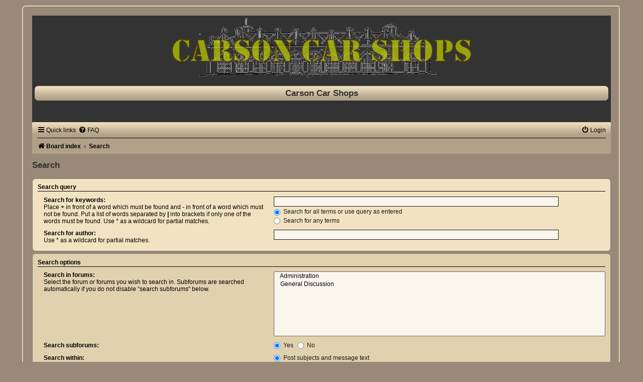

--- FILE ---
content_type: text/css
request_url: https://www.carsoncarshops.com/forum/styles/X-Creamy/theme/colours.css?v=1.2.4
body_size: 23835
content:
/*
--------------------------------------------------------------
Colours and backgrounds for common.css
-------------------------------------------------------------- */

html, body {
	color: #000000;
	background-color: #998979;
}

h1 {
	color: #333333;
}

h2 {
	color: #333333;
}

h3 {
	border-bottom-color: #000000;
	color: #000000;
}

hr {
	border-color: #FFFFFF;
	border-top-color: #191919;
}

/* Search box
--------------------------------------------- */

.search-box .inputbox,
.search-box .inputbox:hover,
.search-box .inputbox:focus,
.search-box .button:hover {
	border-color: #171717;
	color: #181818;
}


/*
--------------------------------------------------------------
Colours and backgrounds for links.css
-------------------------------------------------------------- */

a { color: #333; }
a:hover, a:focus, a:active{ color: #000000; }

/* Links on gradient backgrounds */
.forumbg .header a, .forabg .header a, th a {
	color: #000000;
}

.forumbg .header a:hover, .forabg .header a:hover, th a:hover {
	color: #000000;
}

/* Notification mark read link */
.dropdown-extended a.mark_read {
	background-color: #f1e3c1;
}

/* Post body links */
.postlink {
	border-bottom-color: #000000;
	color: #000000;
}

.postlink:visited {
	border-bottom-color: #000000;
	color: #000000;
}

.postlink:hover {
	color: #880000;
}

.signature a, .signature a:hover {
	background-color: transparent;
}

/* Back to top of page */
.top i {
	color: #999999;
}

/* Arrow links  */
.arrow-left:hover, .arrow-right:hover {
	color: #7D4B32;
}

/* Round cornered boxes and backgrounds
---------------------------------------- */
.wrap {
	border-color: #e3d5b4;
}

.headerbar {
	color: #FFFFFF;
}

.headerbar {
	background-color: #333;
}

.forabg, .forumbg{
	background-color: #b1a189;
	background-image: url("./images/bg-forabg.gif");
    background-repeat: repeat-x;
}

.forabgh {
	background-color: #b1a189;
	background-image: url("./images/bg-forabg.gif");
    background-repeat: repeat-x;
}

.navbar {
	background-color: #b1a189;
	background-image: url("./images/bg-forabg.gif");
	background-repeat: repeat-x;
}

.panel {
	background-color: #f1e3c1;
	color: #000000;
	border: 1px solid grey;
}

.post:target .content {
	color: #000000;
}

.post h3 a.first-unread,
.post:target h3 a {
	color: #000000;
}

.bg1 {
	background-color: #f1e3c1;
	border: 1px solid grey;
	border-radius: 7px;
}

table.zebra-list tr:nth-child(odd) td, ul.zebra-list li:nth-child(odd) {
	background-color: #f1e3c1;
}

.bg2 {
	background-color: #e0d2af;
	border: 1px solid grey;
	border-radius: 7px;
}

table.zebra-list tr:nth-child(even) td, ul.zebra-list li:nth-child(even) {
	background-color: #f1e3c1;
}

.bg3	{
	background-color: #e0d2af;
	border-radius: 7px;
}

.ucprowbg {
	background-color: #b1a189;
}

.fieldsbg {
	background-color: #F9F9F9;
}

.site_logo {
	background-image: url("./images/site_logo.svg");
}

/* Horizontal lists
----------------------------------------*/

ul.navlinks {
	border-top-color: #000000;
}

/* Table styles
----------------------------------------*/
table.table1 thead th {
	color: #000000;
}

table.table1 tbody tr {
	border-color: #000000;
}

table.table1 tbody tr:hover, table.table1 tbody tr.hover {
	background-color: #FFFCD9;
	color: #000;
}

table.table1 td {
	color: #000;
}

table.table1 tbody td {
	border-top-color: #000;
}

table.table1 tbody th {
	border-bottom-color: #000000;
	color: #333333;
	background-color: #FFFFFF;
}

table.info tbody th {
	color: #000000;
}

/* Misc layout styles
---------------------------------------- */
dl.details dt {
	color: #000000;
}

dl.details dd {
	color: #000000;
}

.sep {
	color: #181818;
}

/* Icon styles
---------------------------------------- */
.icon.icon-blue, a:hover .icon.icon-blue {
	color: #196db5;
}

.icon.icon-green, a:hover .icon.icon-green{
	color: #1b9A1B;
}

.icon.icon-red, a:hover .icon.icon-red{
	color: #BC2A4D;
}

.icon.icon-orange, a:hover .icon.icon-orange{
	color: #FF6600;
}

.icon.icon-bluegray, a:hover .icon.icon-bluegray{
	color: #536482;
}

.icon.icon-gray, a:hover .icon.icon-gray{
	color: #777777;
}

.icon.icon-lightgray, a:hover .icon.icon-lightgray{
	color: #999999;
}

.icon.icon-black, a:hover .icon.icon-black{
	color: #333333;
}

.alert_close .icon:before {
	background-color: #FFFFFF;
}

/* Jumpbox */
.jumpbox .dropdown li {
	border-top-color: #CCCCCC;
}

.jumpbox-cat-link {
	background-color: #766657;
	border-top-color: #000;
	color: #FFFFFF;
}

.jumpbox-cat-link:hover {
	background-color: #948475;
	border-top-color: #000000;
	color: #FFFFFF;
}

.jumpbox-forum-link {
	background-color: #E0D2AF;
}

.jumpbox-forum-link:hover {
	background-color: #F6F4D0;
}

.jumpbox .dropdown .pointer-inner {
	border-color: #E1EBF2 transparent;
}

.jumpbox-sub-link {
	background-color: #E0D2AF;
}

.jumpbox-sub-link:hover {
	background-color: #FFFCDA;
}

/* Miscellaneous styles
---------------------------------------- */

.copyright {
	color: #181818;
}

.error {
	color: #BC2A4D;
}

.reported {
	background-color: #EED89A;
}

li.reported:hover {
	background-color: #fffcd9 !important;
}
.sticky, .announce {
	/* you can add a background for stickies and announcements*/
}

div.rules {
	background-color: #fffbdb;
	color: #000;
	border-radius: 7px;
}

p.post-notice {
	background-color: #CC9900;
	background-image: none;
}

/*
--------------------------------------------------------------
Colours and backgrounds for content.css
-------------------------------------------------------------- */

ul.forums {
	background-color: #f1e3c1;
	background-image: url("./images/bg-header.gif");
	background-repeat: repeat-x;
}

ul.topiclist li {
	color: #000000;
}

ul.topiclist dd {
	border-left-color: #FFFFFF;
}

.rtl ul.topiclist dd {
	border-right-color: #FFFFFF;
	border-left-color: transparent;
}

li.row {
	/*border-top-color:  #FFFFFF;*/
	border-bottom-color: #181818;
}

li.row strong {
	color: #000000;
}

li.row:hover {
	background-color: #DBCCAC;
}

li.row:hover dd {
	border-left-color: #ffffff;
}

.rtl li.row:hover dd {
	border-right-color: #ffffff;
	border-left-color: transparent;
}

li.header dt, li.header dd {
	color: #000000;
}

/* Post body styles
----------------------------------------*/
.postbody {
	color: #333333;
}

/* Content container styles
----------------------------------------*/
.content {
	color: #000000;
}

.content h2, .panel h2 {
	color: #3e2e1f;
	border-bottom-color:  #000000;
}

dl.faq dt {
	color: #000000;
}

.posthilit {
    background-color: #625242;
    color: #fff;
}

.announce, .unreadpost {
	/* Highlight the announcements & unread posts box */
}

/* Post signature */
.signature {
	border-top-color: #191919;
}

/* Post noticies */
.notice {
	border-top-color:  #181818;
}

/* BB Code styles
----------------------------------------*/
/* Quote block */
blockquote {
	background-color: #C7B996;
	border-color: #a0a0a0;
}

blockquote blockquote {
	/* Nested quotes */
	background-color:#baa384;
}

blockquote blockquote blockquote {
	/* Nested quotes */
	background-color: #f0e8c4;
}

/* Code block */
.codebox {
	background-color: #CDBEA1;
	border-color: #000000;
}

.codebox p {
	border-bottom-color:  #191919;
}

.codebox code {
	color: #000000;
}

/* Attachments
----------------------------------------*/
.attachbox {
	background-color: #ECE9D8;
	border-color:  #000000;
}

.pm-message .attachbox {
	background-color: #F2F3F3;
}

.attachbox dd {
	border-top-color: #C9D2D8;
}

.attachbox p {
	color: #666666;
}

.attachbox p.stats {
	color: #666666;
}

.attach-image img {
	border-color: #999999;
}

/* Inline image thumbnails */

dl.file dd {
	color: #666666;
}

dl.thumbnail img {
	border-color: #666666;
	background-color: #FFFFFF;
}

dl.thumbnail dd {
	color: #666666;
}

dl.thumbnail dt a:hover {
	background-color: #EEEEEE;
}

dl.thumbnail dt a:hover img {
	border-color: #368AD2;
}

/* Post poll styles
----------------------------------------*/

fieldset.polls dl {
	border-top-color: #483829;
	color: #666666;
}

fieldset.polls dl.voted {
	color: #660000;
}

fieldset.polls dd div {
	color: #FFFFFF;
}

.rtl .pollbar1, .rtl .pollbar2, .rtl .pollbar3, .rtl .pollbar4, .rtl .pollbar5 {
	border-right-color: transparent;
}

.pollbar1 {
	background-color: #3D2D1E;
	border-bottom-color: #959595;
	border-right-color: #959595;
}

.rtl .pollbar1 {
	border-left-color: #959595;
}

.pollbar2 {
	background-color: #665647;
	border-bottom-color: #626262;
	border-right-color: #626262;
}

.rtl .pollbar2 {
	border-left-color: #626262;
}

.pollbar3 {
	background-color: #766657;
	border-bottom-color: #c2c2c2;
	border-right-color: #c2c2c2;
}

.rtl .pollbar3 {
	border-left-color: #c2c2c2;
}

.pollbar4 {
	background-color: #928273;
	border-bottom-color: #7d7d7d;
	border-right-color: #7d7d7d;
}

.rtl .pollbar4 {
	border-left-color: #7d7d7d;
}

.pollbar5 {
	background-color: #b0a091;
	border-bottom-color: #a3a3a3;
	border-right-color: #a3a3a3;
}

.rtl .pollbar5 {
	border-left-color: #a3a3a3;
}

/* Poster profile block
----------------------------------------*/
.postprofile {
	color: #666666;
	border-color: #FFFFFF;
}

.pm .postprofile {
	border-color: #DDDDDD;
}

.postprofile strong {
	color: #000000;
}

.online {
	background-image: url("./en/icon_user_online.gif");
}

dd.profile-warnings {
	color: #BC2A4D;
}

/*
--------------------------------------------------------------
Colours and backgrounds for buttons.css
-------------------------------------------------------------- */
.button {
	border-color: #000000;
	background-color: #EEE0BF;
	background-image: -moz-linear-gradient(top, #DED0AE, #faf6ed, #EEE0BF);
	background-image: -webkit-linear-gradient(top, #DED0AE, #faf6ed, #EEE0BF);
	background-image: -o-linear-gradient(top, #DED0AE, #faf6ed, #EEE0BF);
	background-image: linear-gradient(to bottom, #DED0AE, #faf6ed, #EEE0BF);
	box-shadow: 0 0 0 1px #EEE0BF inset;
	-webkit-box-shadow: 0 0 0 1px #EEE0BF inset;
	color: #000000;
}

.button:hover,
.button:focus {
	border-color: #766657;
	background-image: -moz-linear-gradient(top, #EEE0BF, #DED0AE);
	background-image: -webkit-linear-gradient(top, #EEE0BF, #DED0AE);
	background-image: -o-linear-gradient(top, #EEE0BF, #DED0AE);
	background-image: linear-gradient(to bottom, #EEE0BF, #DED0AE);
	text-shadow: 1px 1px 0 #EEE0BF, -1px -1px 0 #EEE0BF, -1px -1px 0 rgba(188, 42, 77, 0.2);
}


.button .icon,
.button-secondary {
	color: #191919;
}

.button-secondary:focus,
.button-secondary:hover,
.button:focus .icon,
.button:hover .icon {
	color: #766657;
}

.button-search:hover,
.button-search-end:hover {
	border-color: #C7C3BF;
}

.caret	{ border-color: #DADADA; }
.caret	{ border-color: #C7C3BF; }

.contact-icons a		{ border-color: #3D2D1E; }
.contact-icons a:hover	{ background-color: #D3C4A5; }

/* Pagination
---------------------------------------- */

.pagination li a {
	background-color: #b1a189;
	border-color: #000001;
	color: #000000;
}

.pagination li.ellipsis span {
	background: transparent;
	color:	#000000;
}

.pagination li.active span {
	background-color: #b1a189;
	border-color: #b1a189;
	color: #000001;
}

.pagination li a:hover, .pagination li a:hover .icon, .pagination .dropdown-visible a.dropdown-trigger, .nojs .pagination .dropdown-container:hover a.dropdown-trigger {
	border-color: #000000;
	background-color: #f1e3c1;
	color: #FFFFFF;
}

/* Search box
--------------------------------------------- */
/*
.search-box .inputbox,
.search-box .inputbox:hover,
.search-box .inputbox:focus {
	border-color: #483829;
}*/
/*
.search-header {
	box-shadow: 0 0 10px #483829;
}*/

.search-results li:hover,
.search-results li.active {
	background-color: #CFE1F6;
}

/* Icon images
---------------------------------------- */

.contact-icon						{ background-image: url("./images/icons_contact.png"); }

/* Profile & navigation icons */
.pm-icon							{ background-position: 0 0; }
.email-icon							{ background-position: -21px 0; }
.jabber-icon						{ background-position: -80px 0; }
.phpbb_icq-icon						{ background-position: -61px 0 ; }
.phpbb_wlm-icon						{ background-position: -182px 0; }
.phpbb_aol-icon						{ background-position: -244px 0; }
.phpbb_website-icon					{ background-position: -40px 0; }
.phpbb_youtube-icon					{ background-position: -98px 0; }
.phpbb_facebook-icon				{ background-position: -119px 0; }
.phpbb_skype-icon					{ background-position: -161px 0; }
.phpbb_twitter-icon					{ background-position: -203px 0; }
.phpbb_yahoo-icon					{ background-position: -224px 0; }

/* Forum icons & Topic icons */
.global_read						{ background-image: url("./images/announce_read.gif"); }
.global_read_mine					{ background-image: url("./images/announce_read_mine.gif"); }
.global_read_locked					{ background-image: url("./images/announce_read_locked.gif"); }
.global_read_locked_mine			{ background-image: url("./images/announce_read_locked_mine.gif"); }
.global_unread						{ background-image: url("./images/announce_unread.gif"); }
.global_unread_mine					{ background-image: url("./images/announce_unread_mine.gif"); }
.global_unread_locked				{ background-image: url("./images/announce_unread_locked.gif"); }
.global_unread_locked_mine			{ background-image: url("./images/announce_unread_locked_mine.gif"); }

.announce_read						{ background-image: url("./images/announce_read.gif"); }
.announce_read_mine					{ background-image: url("./images/announce_read_mine.gif"); }
.announce_read_locked				{ background-image: url("./images/announce_read_locked.gif"); }
.announce_read_locked_mine			{ background-image: url("./images/announce_read_locked_mine.gif"); }
.announce_unread					{ background-image: url("./images/announce_unread.gif"); }
.announce_unread_mine				{ background-image: url("./images/announce_unread_mine.gif"); }
.announce_unread_locked				{ background-image: url("./images/announce_unread_locked.gif"); }
.announce_unread_locked_mine		{ background-image: url("./images/announce_unread_locked_mine.gif"); }

.forum_link							{ background-image: url("./images/forum_link.gif"); }
.forum_read							{ background-image: url("./images/forum_read.gif"); }
.forum_read_locked					{ background-image: url("./images/forum_read_locked.gif"); }
.forum_read_subforum				{ background-image: url("./images/forum_read_subforum.gif"); }
.forum_unread						{ background-image: url("./images/forum_unread.gif"); }
.forum_unread_locked				{ background-image: url("./images/forum_unread_locked.gif"); }
.forum_unread_subforum				{ background-image: url("./images/forum_unread_subforum.gif"); }

.sticky_read						{ background-image: url("./images/sticky_read.gif"); }
.sticky_read_mine					{ background-image: url("./images/sticky_read_mine.gif"); }
.sticky_read_locked					{ background-image: url("./images/sticky_read_locked.gif"); }
.sticky_read_locked_mine			{ background-image: url("./images/sticky_read_locked_mine.gif"); }
.sticky_unread						{ background-image: url("./images/sticky_unread.gif"); }
.sticky_unread_mine					{ background-image: url("./images/sticky_unread_mine.gif"); }
.sticky_unread_locked				{ background-image: url("./images/sticky_unread_locked.gif"); }
.sticky_unread_locked_mine			{ background-image: url("./images/sticky_unread_locked_mine.gif"); }

.topic_moved						{ background-image: url("./images/topic_moved.gif"); }
.pm_read,
.topic_read							{ background-image: url("./images/topic_read.gif"); }
.topic_read_mine					{ background-image: url("./images/topic_read_mine.gif"); }
.topic_read_hot						{ background-image: url("./images/topic_read_hot.gif"); }
.topic_read_hot_mine				{ background-image: url("./images/topic_read_hot_mine.gif"); }
.topic_read_locked					{ background-image: url("./images/topic_read_locked.gif"); }
.topic_read_locked_mine				{ background-image: url("./images/topic_read_locked_mine.gif"); }
.pm_unread,
.topic_unread						{ background-image: url("./images/topic_unread.gif"); }
.topic_unread_mine					{ background-image: url("./images/topic_unread_mine.gif"); }
.topic_unread_hot					{ background-image: url("./images/topic_unread_hot.gif"); }
.topic_unread_hot_mine				{ background-image: url("./images/topic_unread_hot_mine.gif"); }
.topic_unread_locked				{ background-image: url("./images/topic_unread_locked.gif"); }
.topic_unread_locked_mine			{ background-image: url("./images/topic_unread_locked_mine.gif"); }


/*
--------------------------------------------------------------
Colours and backgrounds for cp.css
-------------------------------------------------------------- */

/* Main CP box
----------------------------------------*/

.panel-container h3, .panel-container hr, .cp-menu hr {
	border-color: #181818;
}

.panel-container .panel li.row {
	border-bottom-color: #191919;
	border-top-color: #181818;
}

ul.cplist {
	border-top-color: #000000;
}

.panel-container .panel li.header dd, .panel-container .panel li.header dt {
	color: #000000;
}

.panel-container table.table1 thead th {
	color: #000000;
	border-bottom-color: #181818;
}

.cp-main .pm-message {
	border-color: #191919;
	background-color: #FFFFFF;
}

/* CP tabbed menu
----------------------------------------*/
.tabs .tab > a {
	background: #f0E2C0;
	color: #000000;
}

.tabs .tab > a:hover {
	background: #D6C6B6;
	color: #000000;
}

.tabs .activetab > a,
.tabs .activetab > a:hover {
	background-color: #BBAD92; /* Old browsers */ /* FF3.6+ */
	background-image: -webkit-linear-gradient(top, #BBAD92 0%, #f1e3c1 100%);
	background-image: linear-gradient(to bottom, #BBAD92 0%,#f1e3c1 100%); /* W3C */
	border-color: #000001 #191919 #3D2D1E;
	border-bottom-color: #3D2D1E;
	color: #000000;
}

.tabs .activetab > a:hover {
	color: #000000;
}

/* Mini tabbed menu used in MCP
----------------------------------------*/
.minitabs .tab > a {
	background-color: #CBC0B5;
}

.minitabs .activetab > a,
.minitabs .activetab > a:hover {
	background-color: #CBC0B5;
	color: #191919;
}

/* Responsive tabs
----------------------------------------*/
.responsive-tab .responsive-tab-link:before {
	border-color: #000000;
}

.responsive-tab .responsive-tab-link:hover:before {
	border-color: #000000;
}

/* UCP navigation menu
----------------------------------------*/

/* Link styles for the sub-section links */
.navigation a {
	color: #000;
	background: #998979; /* Old browsers */ /* FF3.6+ */
	background: -webkit-linear-gradient(left, #998979 50%, #CADCEB 100%);
	background: linear-gradient(to bottom, #998979 80%, #e0d2af 100%);
}

.rtl .navigation a {
	color: #000000;
	background: #e0d2af; /* Old browsers */ /* FF3.6+ */
	background: -webkit-linear-gradient(top, #e0d2af 80%, #e0d2af 100%);
	background: linear-gradient(to right, #CADCEB 50%,#B4C4D1 100%); /* W3C */
}

.navigation a:hover {
	background: #beae94; 
	color: #000000;
}

.navigation .active-subsection a {
	background: #FFFCD9;
	color: #000000;
}

.navigation .active-subsection a:hover {
	color: #000000;
}

@media only screen and (max-width: 900px), only screen and (max-device-width: 900px)
{
	#navigation a, .rtl #navigation a {
		background: #998979;
	}
}

/* Preferences pane layout
----------------------------------------*/
.panel-container h2 {
	color: #000000;
}

.panel-container .panel {
	background-color: #f1e3c1;
}

.cp-main .pm {
	background-color: #EDE9E4;
}

/* Friends list */
.cp-mini {
	background-color: #f1e3c1;
}

dl.mini dt {
	color: #000000;
}

/* PM Styles
----------------------------------------*/
/* PM Message history */
.current {
	color: #000000 !important;
}

/* PM marking colours */
.pmlist li.pm_message_reported_colour, .pm_message_reported_colour {
	border-left-color: #000000;
	border-right-color: #000000;
}

.pmlist li.pm_marked_colour, .pm_marked_colour {
	border-color: #FF6600;
}

.pmlist li.pm_replied_colour, .pm_replied_colour {
	border-color: #515151;
}

.pmlist li.pm_friend_colour, .pm_friend_colour {
	border-color: #5D8FBD;
}

.pmlist li.pm_foe_colour, .pm_foe_colour {
	border-color: #000000;
}

/* Avatar gallery */
.gallery label {
	background: #FFFFFF;
	border-color: #CCC;
}

.gallery label:hover {
	background-color: #CC9900;
}

/*
--------------------------------------------------------------
Colours and backgrounds for forms.css
-------------------------------------------------------------- */

/* General form styles
----------------------------------------*/
select {
	border-color: #666666;
	background-color: #faf6ed;
	color: #000;
}

label {
	color: #000000;
}

option.disabled-option {
	color: graytext;
}

/* Definition list layout for forms
---------------------------------------- */
dd label {
	color: #191919;
}

fieldset.fields1 {
	background-color: transparent;
}

/* Hover effects */
fieldset dl:hover dt label {
	color: #000000;
}

fieldset.fields2 dl:hover dt label {
	color: inherit;
}

/* Quick-login on index page */
fieldset.quick-login input.inputbox {
	background-color: #faf6ed;
}

/* Posting page styles
----------------------------------------*/

.message-box textarea {
	color: #000002;
}

.message-box textarea.drag-n-drop {
	outline-color: rgba(102, 102, 102, 0.5);
}

.message-box textarea.drag-n-drop-highlight {
	outline-color: rgba(160, 119, 12, 0.5);
}

/* Input field styles
---------------------------------------- */
.inputbox {
	background-color: #faf6ed;
	border-color: #181818;
	color: #191919;
}

.inputbox:-moz-placeholder {
	color: #191919;
}

.inputbox::-webkit-input-placeholder {
	color: #191919;
}

.inputbox:hover {
	border-color: #3D2D1E;
}

.inputbox:focus {
	border-color: #181818;
	color: #000002;
}

.inputbox:focus:-moz-placeholder {
	color: transparent;
}

.inputbox:focus::-webkit-input-placeholder {
	color: transparent;
}


/* Form button styles
---------------------------------------- */

a.button1, input.button1, input.button3, a.button2, input.button2 {
	color: #000002;
	background-color: #FAFAFA;
	background-image: url("./images/bg-button.gif");
	}

a.button1, input.button1 {
	border-color: #000000;
}

input.button3 {
	background-image: none;
}

/* Alternative button */
a.button2, input.button2, input.button3 {
	border-color: #000000;
}

/* <a> button in the style of the form buttons */
a.button1, a.button2 {
	color: #000000;
}

/* Hover states */
a.button1:hover, input.button1:hover, a.button2:hover, input.button2:hover, input.button3:hover {
	border-color: #766657;
	color: #000000;
}

/* Focus states */
input.button1:focus, input.button2:focus, input.button3:focus {
	border-color: #766657;
	color: #000000;
}

input.disabled {
	color: #000000;
}

/* jQuery popups
---------------------------------------- */
.phpbb_alert {
	background-color: #FFFFFF;
	border-color: #999999;
}
.darken {
	background-color: #000000;
}

.loading_indicator {
	background-color: #000000;
	background-image: url("./images/loading.gif");
}

.dropdown-extended ul li {
	border-top-color: #EEE0BF;
}

.dropdown-extended ul li:hover {
	background-color: #DED0AE;
	color: #000000;
}

.dropdown-extended .header, .dropdown-extended .footer {
	border-color: #191919;
	color: #000000;
}

.dropdown-extended .footer {
	border-top-style: solid;
	border-top-width: 1px;
}

.dropdown-extended .header {
	background-color: #DED0AE; /* Old browsers */ /* FF3.6+ */
	background-image: -webkit-linear-gradient(top, #EEE0BF 0%, #DED0AE 100%);
	background-image: linear-gradient(to bottom, #EEE0BF 0%,#DED0AE 100%); /* W3C */
}

.dropdown .pointer {
	border-color: #191919 transparent;
}

.dropdown .pointer-inner {
	border-color: #D6C6B6 transparent;
}

.dropdown-extended .pointer-inner {
	border-color: #867667 transparent;
}

.dropdown .dropdown-contents {
	background: #D6C6B6;
	border-color: grey;
	box-shadow: 3px 5px 7px rgba(0, 0, 0, 0.2);
}

.dropdown-up .dropdown-contents {
	box-shadow: 3px 2px 7px rgba(0, 0, 0, 0.2);
}

.dropdown li, .dropdown li li {
	border-color: #867667;
}

.dropdown li.separator {
	border-color: #867667;
}

/* Notifications
---------------------------------------- */

.notification_list p.notification-time {
	color: #4C5D77;
}

li.notification-reported strong, li.notification-disapproved strong {
	color: #D31141;
}

.badge {
	background-color: #D31141;
	color: #ffffff;
}
